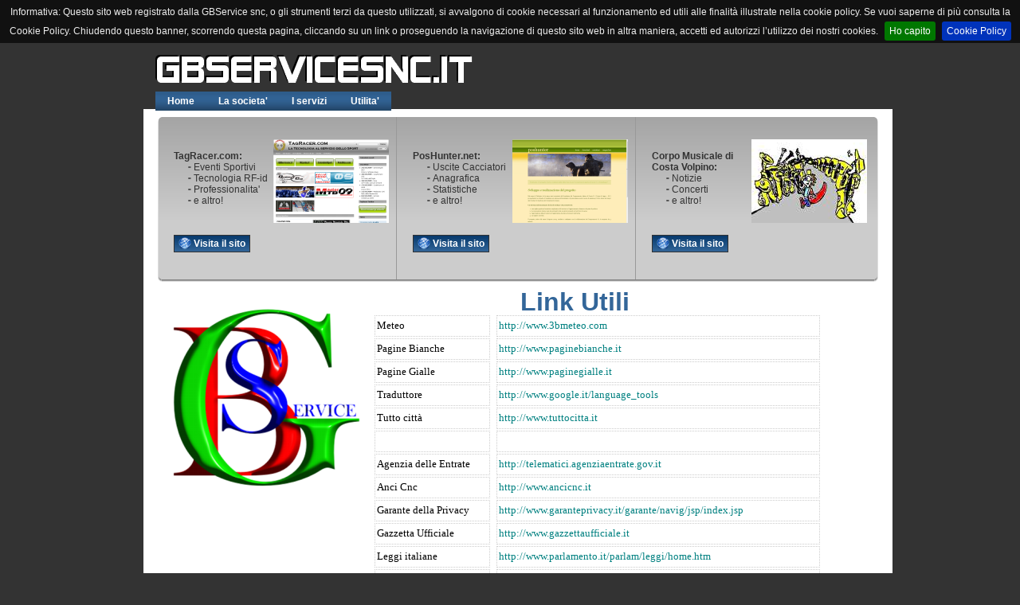

--- FILE ---
content_type: text/html
request_url: https://www.gbservicesnc.it/link.asp
body_size: 42571
content:


<!DOCTYPE html PUBLIC "-//W3C//DTD XHTML 1.0 Transitional//EN" "http://www.w3.org/TR/xhtml1/DTD/xhtml1-transitional.dtd">
<html xmlns="http://www.w3.org/1999/xhtml">

<head>
	<title>GBServicesnc.it</title>
	<meta http-equiv="content-type" content="text/html; charset=iso-8859-1" />
	<style media="all" type="text/css">@import "css/all.css";</style>
	<script type="text/javascript" src="/js/swfobject.js"></script>
		<link rel="stylesheet" type="text/css" href="/css/jquery.cookiebar.css" />
	<script type="text/javascript" src="//ajax.googleapis.com/ajax/libs/jquery/1.8.3/jquery.min.js"></script>
	<script type="text/javascript" src="/js/jquery.cookiebar.js"></script>
	<script type="text/javascript">
	  $(document).ready(function(){
		$.cookieBar({
			message: 'Informativa: Questo sito web registrato dalla GBService snc, o gli strumenti terzi da questo utilizzati, si avvalgono di cookie necessari al funzionamento ed utili alle finalità illustrate nella cookie policy. Se vuoi saperne di più consulta la Cookie Policy. Chiudendo questo banner, scorrendo questa pagina, cliccando su un link o proseguendo la navigazione di questo sito web in altra maniera, accetti ed autorizzi l’utilizzo dei nostri cookies.',
			acceptButton: true,
			acceptText: 'Ho capito',
			fixed: false,
			policyButton: true,
			policyText: 'Cookie Policy',
			policyURL: '/qp/informativa.pdf',
			acceptOnScroll: 200,
			acceptOnContinue: true,
			acceptAnyClick: true,
			expireDays: 365
		}); 
	  });
	</script>
</head>

<body>
	<div id="container">
		<!-- header -->
		<div id="header">
			<a href="#"><img src="images/logo.png" alt="" id="logo" /></a>
		</div>
		<!-- end of header -->
		<!-- main body -->
		<div id="main">
			<!-- grey gradient box -->
			<div class="doors" id="doors">
				<div class="door-left">
					<div class="door-right">
							<div class="wrap">
							<div class="box">
							 	<br /><br />
								<a href="http://www.tagracer.com"><img src="images/tagracer.png" alt="" class="right" /></a>
								<br /><strong>TagRacer.com:</strong>
								<ul>
									<li>Eventi Sportivi</li>
									<li>Tecnologia RF-id</li>
									<li>Professionalita'</li>
									<li>e altro!</li>
								</ul>
								<ul class="buttons">
									<li><a href="http://www.tagracer.com" target="_new" class="samples">Visita il sito</a></li>
								</ul>
							</div>
							<div class="box">
								<br /><br />
								<a href="http://www.poshunter.net"><img src="images/poshunter.png" alt="" class="right" /></a>
								<br /><strong>PosHunter.net:</strong>
								<ul>
									<li>Uscite Cacciatori</li>
									<li>Anagrafica</li>
									<li>Statistiche</li>
									<li>e altro!</li>
								</ul>
								<ul class="buttons">
									<li><a href="http://www.poshunter.net" target="_new" class="samples">Visita il sito</a></li>
								</ul>
							</div>
							<div class="box">
								<br /><br />
								<a href="http://www.corpomusicalecostavolpino.it/"><img src="images/banda.png" alt="" class="right" /></a>
								<br /><strong>Corpo Musicale di Costa Volpino:</strong>
								<ul>
									<li>Notizie</li>
									<li>Concerti</li>
									<li>e altro!</li>
								</ul>
								<ul class="buttons">
									<li><a href="http://www.corpomusicalecostavolpino.it/" target="_new" class="samples">Visita il sito</a></li>
								</ul>
							</div>
							<div class="box">
<!-- 
								<img src="images/hd3.png" class="hd" alt="" />
								<a href="#"><img src="images/poshunter.png" alt="" class="right" /></a>
								<br /><strong>PosHunter:</strong>
								<ul>
									<li>Anagrafica</li>
									<li>Statistiche</li>
									<li>Controlli</li>
									<li>e altro!</li>
								</ul>
								<ul class="buttons">
									<li><a href="#" target="_new" class="samples">Visita il sito</a></li>
								</ul>
 -->
							</div>
						</div>
					</div>
				</div>
			</div>
			<!-- end -->
			<!-- middle box -->
<!--pagina da qui-->
			<div class="wrap">
				<div class="leftcol">

						<img src="images/logo250.png" alt="Logo GBService" />

				</div>
				<div class="center">
			
			
			
			
			
			
			
			
			
			
			
			<h1 style="margin: auto 0cm;"><span style="font-family: Arial; font-size: 24pt;">&nbsp;&nbsp;&nbsp;&nbsp;&nbsp;&nbsp;&nbsp;&nbsp;&nbsp;&nbsp;&nbsp;&nbsp;&nbsp;&nbsp;&nbsp;&nbsp; Link Utili<o:p></o:p></span></h1>
<div align="center">
<table style="margin: auto auto auto -26.7pt; width: 567px; height: 908px;" class="MsoNormalTable" border="0" cellpadding="0">
<tbody>
<tr style="">
<td style="vertical-align: top;"><br></td><td style="vertical-align: top;"><br></td><td style="border: 1pt dotted rgb(204, 204, 204); padding: 0.75pt; background-color: transparent; width: 110.55pt;" width="147">
<p style="text-align: justify; margin: 0cm 0cm 0pt;" class="MsoNormal"><span style="font-family: Tahoma; color: rgb(47, 70, 0); font-size: 10pt;"><a title="Il meteo" href="http://www.3bmeteo.com/" target="_new"><span style="color: black;"><font face="Tahoma" size="2">Meteo </font></span></a><o:p></o:p></span></p></td>
<td style="vertical-align: top;"><br></td><td style="vertical-align: top;"><br></td><td style="vertical-align: top;"><br></td><td style="border: 1pt dotted rgb(204, 204, 204); padding: 0.75pt; background-color: transparent; width: 309.95pt;" width="413">
<p style="text-align: justify; margin: 0cm 0cm 0pt;" class="MsoNormal"><span style="font-family: Tahoma; color: rgb(47, 70, 0); font-size: 10pt;"><a title="Il meteo" href="http://www.3bmeteo.com/" target="_new"><span style="color: teal;"><font face="Tahoma" size="2">http://www.3bmeteo.com </font></span></a><o:p></o:p></span></p></td></tr>
<tr style="">
<td style="vertical-align: top;"><br></td><td style="vertical-align: top;"><br></td><td style="border: 1pt dotted rgb(204, 204, 204); padding: 0.75pt; background-color: transparent; width: 110.55pt;" width="147">
<p style="text-align: justify; margin: 0cm 0cm 0pt;" class="MsoNormal"><span style="font-family: Tahoma; color: rgb(47, 70, 0); font-size: 10pt;"><a title="Elenco telefonico d'Italia" href="http://www.paginebianche.it/" target="_new"><span style="color: black;"><font size="2">Pagine Bianche </font></span></a><o:p></o:p></span></p></td>
<td style="vertical-align: top;"><br></td><td style="vertical-align: top;"><br></td><td style="vertical-align: top;"><br></td><td style="border: 1pt dotted rgb(204, 204, 204); padding: 0.75pt; background-color: transparent; width: 309.95pt;" width="413">
<p style="text-align: justify; margin: 0cm 0cm 0pt;" class="MsoNormal"><span style="font-family: Tahoma; color: rgb(47, 70, 0); font-size: 10pt;"><a title="Elenco telefonico d'Italia" href="http://www.paginebianche.it/" target="_new"><span style="color: teal;"><font size="2">http://www.paginebianche.it </font></span></a><o:p></o:p></span></p></td></tr>
<tr style="">
<td style="vertical-align: top;"><br></td><td style="vertical-align: top;"><br></td><td style="border: 1pt dotted rgb(204, 204, 204); padding: 0.75pt; background-color: transparent; width: 110.55pt;" width="147">
<p style="text-align: justify; margin: 0cm 0cm 0pt;" class="MsoNormal"><span style="font-family: Tahoma; color: rgb(47, 70, 0); font-size: 10pt;"><a title="Pagina Gialle" href="http://www.paginegialle.it/" target="_new"><span style="color: black;"><font size="2">Pagine Gialle </font></span></a><o:p></o:p></span></p></td>
<td style="vertical-align: top;"><br></td><td style="vertical-align: top;"><br></td><td style="vertical-align: top;"><br></td><td style="border: 1pt dotted rgb(204, 204, 204); padding: 0.75pt; background-color: transparent; width: 309.95pt;" width="413">
<p style="text-align: justify; margin: 0cm 0cm 0pt;" class="MsoNormal"><span style="font-family: Tahoma; color: rgb(47, 70, 0); font-size: 10pt;"><a title="Pagina Gialle" href="http://www.paginegialle.it/" target="_new"><span style="color: teal;"><font size="2">http://www.paginegialle.it </font></span></a><o:p></o:p></span></p></td></tr>
<tr style="">
<td style="vertical-align: top;"><br></td><td style="vertical-align: top;"><br></td><td style="border: 1pt dotted rgb(204, 204, 204); padding: 0.75pt; background-color: transparent; width: 110.55pt;" width="147">
<p style="text-align: justify; margin: 0cm 0cm 0pt;" class="MsoNormal"><span style="font-family: Tahoma; color: rgb(47, 70, 0); font-size: 10pt;"><a title="Traduttore multilingue" href="http://www.google.it/language_tools" target="_new"><span style="color: black; text-decoration: none;"><font size="2">Traduttore </font></span></a><o:p></o:p></span></p></td>
<td style="vertical-align: top;"><br></td><td style="vertical-align: top;"><br></td><td style="vertical-align: top;"><br></td><td style="border: 1pt dotted rgb(204, 204, 204); padding: 0.75pt; background-color: transparent; width: 309.95pt;" width="413">
<p style="text-align: justify; margin: 0cm 0cm 0pt;" class="MsoNormal"><span style="font-family: Tahoma; color: rgb(47, 70, 0); font-size: 10pt;"><a title="Traduttore multilingue" href="http://www.google.it/language_tools" target="_new"><span style="color: teal; text-decoration: none;"><font size="2">http://www.google.it/language_tools </font></span></a><o:p></o:p></span></p></td></tr>
<tr style="">
<td style="vertical-align: top;"><br></td><td style="vertical-align: top;"><br></td><td style="border: 1pt dotted rgb(204, 204, 204); padding: 0.75pt; background-color: transparent; width: 110.55pt;" width="147">
<p style="text-align: justify; margin: 0cm 0cm 0pt;" class="MsoNormal"><span style="font-family: Tahoma; color: rgb(47, 70, 0); font-size: 10pt;"><a title="Tutto Città" href="http://www.tuttocitta.it/" target="_new"><span style="color: black;"><font face="Tahoma" size="2">Tutto città </font></span></a><o:p></o:p></span></p></td>
<td style="vertical-align: top;"><br></td><td style="vertical-align: top;"><br></td><td style="vertical-align: top;"><br></td><td style="border: 1pt dotted rgb(204, 204, 204); padding: 0.75pt; background-color: transparent; width: 309.95pt;" width="413">
<p style="text-align: justify; margin: 0cm 0cm 0pt;" class="MsoNormal"><span style="font-family: Tahoma; color: rgb(47, 70, 0); font-size: 10pt;"><a title="Tutto Città" href="http://www.tuttocitta.it/" target="_new"><span style="color: teal;"><font face="Tahoma" size="2">http://www.tuttocitta.it </font></span></a><o:p></o:p></span></p></td></tr>
<tr style="">
<td style="vertical-align: top;"><br></td><td style="vertical-align: top;"><br></td><td style="border: 1pt dotted rgb(204, 204, 204); padding: 0.75pt; background-color: transparent; width: 110.55pt;" width="147">
<p style="text-align: justify; margin: 0cm 0cm 0pt;" class="MsoNormal"><span style="font-family: Tahoma; color: rgb(47, 70, 0); font-size: 10pt;"><o:p>&nbsp;</o:p></span></p></td>
<td style="vertical-align: top;"><br></td><td style="vertical-align: top;"><br></td><td style="vertical-align: top;"><br></td><td style="border: 1pt dotted rgb(204, 204, 204); padding: 0.75pt; background-color: transparent; width: 309.95pt;" width="413">
<p style="text-align: justify; margin: 0cm 0cm 0pt;" class="MsoNormal"><span style="font-family: Tahoma; color: rgb(47, 70, 0); font-size: 10pt;"><o:p>&nbsp;</o:p></span></p></td></tr>
<tr style="">
<td style="vertical-align: top;"><br></td><td style="vertical-align: top;"><br></td><td style="border: 1pt dotted rgb(204, 204, 204); padding: 0.75pt; background-color: transparent; width: 110.55pt;" width="147">
<p style="text-align: justify; margin: 0cm 0cm 0pt;" class="MsoNormal"><span style="font-family: Tahoma; color: rgb(47, 70, 0); font-size: 10pt;"><a title="Agenzia delle Entrate" href="http://telematici.agenziaentrate.gov.it/" target="_new"><span style="color: black; text-decoration: none;"><font size="2">Agenzia delle Entrate </font></span></a><o:p></o:p></span></p></td>
<td style="vertical-align: top;"><br></td><td style="vertical-align: top;"><br></td><td style="vertical-align: top;"><br></td><td style="border: 1pt dotted rgb(204, 204, 204); padding: 0.75pt; background-color: transparent; width: 309.95pt;" width="413">
<p style="text-align: justify; margin: 0cm 0cm 0pt;" class="MsoNormal"><span style="font-family: Tahoma; color: rgb(47, 70, 0); font-size: 10pt;"><a title="Agenzia delle Entrate" href="http://telematici.agenziaentrate.gov.it/" target="_new"><span style="color: teal; text-decoration: none;"><font size="2">http://telematici.agenziaentrate.gov.it </font></span></a><o:p></o:p></span></p></td></tr>
<tr style="">
<td style="vertical-align: top;"><br></td><td style="vertical-align: top;"><br></td><td style="border: 1pt dotted rgb(204, 204, 204); padding: 0.75pt; background-color: transparent; width: 110.55pt;" width="147">
<p style="text-align: justify; margin: 0cm 0cm 0pt;" class="MsoNormal"><span style="font-family: Tahoma; color: rgb(47, 70, 0); font-size: 10pt;"><a title="Anci Cnc" href="http://www.ancicnc.it/" target="_new"><span style="color: black;"><font size="2">Anci Cnc </font></span></a><o:p></o:p></span></p></td>
<td style="vertical-align: top;"><br></td><td style="vertical-align: top;"><br></td><td style="vertical-align: top;"><br></td><td style="border: 1pt dotted rgb(204, 204, 204); padding: 0.75pt; background-color: transparent; width: 309.95pt;" width="413">
<p style="text-align: justify; margin: 0cm 0cm 0pt;" class="MsoNormal"><span style="font-family: Tahoma; color: rgb(47, 70, 0); font-size: 10pt;"><a title="Anci Cnc" href="http://www.ancicnc.it/" target="_new"><span style="color: teal;"><font size="2">http://www.ancicnc.it </font></span></a><o:p></o:p></span></p></td></tr>
<tr style="">
<td style="vertical-align: top;"><br></td><td style="vertical-align: top;"><br></td><td style="border: 1pt dotted rgb(204, 204, 204); padding: 0.75pt; background-color: transparent; width: 110.55pt;" width="147">
<p style="text-align: justify; margin: 0cm 0cm 0pt;" class="MsoNormal"><span style="font-family: Tahoma; color: rgb(47, 70, 0); font-size: 10pt;"><a title="Garante della Privacy" href="http://www.garanteprivacy.it/garante/navig/jsp/index.jsp" target="_new"><span style="color: black; text-decoration: none;"><font size="2">Garante della Privacy </font></span></a><o:p></o:p></span></p></td>
<td style="vertical-align: top;"><br></td><td style="vertical-align: top;"><br></td><td style="vertical-align: top;"><br></td><td style="border: 1pt dotted rgb(204, 204, 204); padding: 0.75pt; background-color: transparent; width: 309.95pt;" width="413">
<p style="text-align: justify; margin: 0cm 0cm 0pt;" class="MsoNormal"><span style="font-family: Tahoma; color: rgb(47, 70, 0); font-size: 10pt;"><a title="Garante della Privacy" href="http://www.garanteprivacy.it/garante/navig/jsp/index.jsp" target="_new"><span style="color: teal; text-decoration: none;"><font size="2">http://www.garanteprivacy.it/garante/navig/jsp/index.jsp </font></span></a><o:p></o:p></span></p></td></tr>
<tr style="">
<td style="vertical-align: top;"><br></td><td style="vertical-align: top;"><br></td><td style="border: 1pt dotted rgb(204, 204, 204); padding: 0.75pt; background-color: transparent; width: 110.55pt;" width="147">
<p style="text-align: justify; margin: 0cm 0cm 0pt;" class="MsoNormal"><span style="font-family: Tahoma; color: rgb(47, 70, 0); font-size: 10pt;"><a title="Gazzetta Ufficiale" href="http://www.gazzettaufficiale.it/" target="_new"><span style="color: black;"><font size="2">Gazzetta Ufficiale </font></span></a><o:p></o:p></span></p></td>
<td style="vertical-align: top;"><br></td><td style="vertical-align: top;"><br></td><td style="vertical-align: top;"><br></td><td style="border: 1pt dotted rgb(204, 204, 204); padding: 0.75pt; background-color: transparent; width: 309.95pt;" width="413">
<p style="text-align: justify; margin: 0cm 0cm 0pt;" class="MsoNormal"><span style="font-family: Tahoma; color: rgb(47, 70, 0); font-size: 10pt;"><a title="Gazzetta Ufficiale" href="http://www.gazzettaufficiale.it/" target="_new"><span style="color: teal;"><font size="2">http://www.gazzettaufficiale.it </font></span></a><o:p></o:p></span></p></td></tr>
<tr style="">
<td style="vertical-align: top;"><br></td><td style="vertical-align: top;"><br></td><td style="border: 1pt dotted rgb(204, 204, 204); padding: 0.75pt; background-color: transparent; width: 110.55pt;" width="147">
<p style="text-align: justify; margin: 0cm 0cm 0pt;" class="MsoNormal"><span style="font-family: Tahoma; color: rgb(47, 70, 0); font-size: 10pt;"><a title="Le leggi italiane" href="http://www.parlamento.it/parlam/leggi/home.htm" target="_new"><span style="color: black;"><font size="2">Leggi italiane </font></span></a><o:p></o:p></span></p></td>
<td style="vertical-align: top;"><br></td><td style="vertical-align: top;"><br></td><td style="vertical-align: top;"><br></td><td style="border: 1pt dotted rgb(204, 204, 204); padding: 0.75pt; background-color: transparent; width: 309.95pt;" width="413">
<p style="text-align: justify; margin: 0cm 0cm 0pt;" class="MsoNormal"><span style="font-family: Tahoma; color: rgb(47, 70, 0); font-size: 10pt;"><a title="Le leggi italiane" href="http://www.parlamento.it/parlam/leggi/home.htm" target="_new"><span style="color: teal;"><font size="2">http://www.parlamento.it/parlam/leggi/home.htm </font></span></a><o:p></o:p></span></p></td></tr>
<tr style="">
<td style="vertical-align: top;"><br></td><td style="vertical-align: top;"><br></td><td style="border: 1pt dotted rgb(204, 204, 204); padding: 0.75pt; background-color: transparent; width: 110.55pt;" width="147">
<p style="text-align: justify; margin: 0cm 0cm 0pt;" class="MsoNormal"><span style="font-family: Tahoma; color: rgb(47, 70, 0); font-size: 10pt;"><a title="Ministero delle Finanze" href="http://www.finanze.it/" target="_new"><span style="color: black; text-decoration: none;"><font size="2">Ministero delle Finanze </font></span></a><o:p></o:p></span></p></td>
<td style="vertical-align: top;"><br></td><td style="vertical-align: top;"><br></td><td style="vertical-align: top;"><br></td><td style="border: 1pt dotted rgb(204, 204, 204); padding: 0.75pt; background-color: transparent; width: 309.95pt;" width="413">
<p style="text-align: justify; margin: 0cm 0cm 0pt;" class="MsoNormal"><span style="font-family: Tahoma; color: rgb(47, 70, 0); font-size: 10pt;"><a title="Ministero delle Finanze" href="http://www.finanze.it/" target="_new"><span style="color: teal; text-decoration: none;"><font size="2">http://www.finanze.it </font></span></a><o:p></o:p></span></p></td></tr>
<tr style="">
<td style="vertical-align: top;"><br></td><td style="vertical-align: top;"><br></td><td style="border: 1pt dotted rgb(204, 204, 204); padding: 0.75pt; background-color: transparent; width: 110.55pt;" width="147">
<p style="text-align: justify; margin: 0cm 0cm 0pt;" class="MsoNormal"><span style="font-family: Tahoma; color: rgb(47, 70, 0); font-size: 10pt;"><o:p>&nbsp;</o:p></span></p></td>
<td style="vertical-align: top;"><br></td><td style="vertical-align: top;"><br></td><td style="vertical-align: top;"><br></td><td style="border: 1pt dotted rgb(204, 204, 204); padding: 0.75pt; background-color: transparent; width: 309.95pt;" width="413">
<p style="text-align: justify; margin: 0cm 0cm 0pt;" class="MsoNormal"><span style="font-family: Tahoma; color: rgb(47, 70, 0); font-size: 10pt;"><o:p>&nbsp;</o:p></span></p></td></tr>
<tr style="">
<td style="vertical-align: top;"><br></td><td style="vertical-align: top;"><br></td><td style="border: 1pt dotted rgb(204, 204, 204); padding: 0.75pt; background-color: transparent; width: 110.55pt;" width="147">
<p style="text-align: justify; margin: 0cm 0cm 0pt;" class="MsoNormal"><span style="font-family: Tahoma; color: rgb(47, 70, 0); font-size: 10pt;"><a title="Vendita e assistenza PC" href="http://www.mizamba.it/" target="_new"><span style="color: black;"><font size="2">Mizamba.it </font></span></a><o:p></o:p></span></p></td>
<td style="vertical-align: top;"><br></td><td style="vertical-align: top;"><br></td><td style="vertical-align: top;"><br></td><td style="border: 1pt dotted rgb(204, 204, 204); padding: 0.75pt; background-color: transparent; width: 309.95pt;" width="413">
<p style="text-align: justify; margin: 0cm 0cm 0pt;" class="MsoNormal"><span style="font-family: Tahoma; color: rgb(47, 70, 0); font-size: 10pt;"><a title="Vendita e assistenza PC" href="http://www.mizamba.it/" target="_new"><span style="color: teal;"><font size="2">http://www.mizamba.it </font></span></a><o:p></o:p></span></p></td></tr>
<tr style="">
<td style="vertical-align: top;"><br></td><td style="vertical-align: top;"><br></td><td style="border: 1pt dotted rgb(204, 204, 204); padding: 0.75pt; background-color: transparent; width: 110.55pt;" width="147">
<p style="text-align: justify; margin: 0cm 0cm 0pt;" class="MsoNormal"><span style="font-family: Tahoma; color: rgb(47, 70, 0); font-size: 10pt;"><a title="Web hosting e altro" href="http://www.aruba.it/" target="_new"><span style="color: black; text-decoration: none;"><font size="2">Aruba </font></span></a><o:p></o:p></span></p></td>
<td style="vertical-align: top;"><br></td><td style="vertical-align: top;"><br></td><td style="vertical-align: top;"><br></td><td style="border: 1pt dotted rgb(204, 204, 204); padding: 0.75pt; background-color: transparent; width: 309.95pt;" width="413">
<p style="text-align: justify; margin: 0cm 0cm 0pt;" class="MsoNormal"><span style="font-family: Tahoma; color: rgb(47, 70, 0); font-size: 10pt;"><a title="Web hosting e altro" href="http://www.aruba.it/" target="_new"><span style="color: teal; text-decoration: none;"><font size="2">http://www.aruba.it </font></span></a><o:p></o:p></span></p></td></tr>
<tr style="">
<td style="vertical-align: top;"><br></td><td style="vertical-align: top;"><br></td><td style="border: 1pt dotted rgb(204, 204, 204); padding: 0.75pt; background-color: transparent; width: 110.55pt;" width="147">
<p style="text-align: justify; margin: 0cm 0cm 0pt;" class="MsoNormal"><span style="font-family: Tahoma; color: rgb(47, 70, 0); font-size: 10pt;"><a title="Motore di ricerca per imprese" href="http://www.misterimprese.it" target="_new"><span style="color: black; text-decoration: none;"><font size="2">Mister Imprese </font></span></a><o:p></o:p></span></p></td>
<td style="vertical-align: top;"><br></td><td style="vertical-align: top;"><br></td><td style="vertical-align: top;"><br></td><td style="border: 1pt dotted rgb(204, 204, 204); padding: 0.75pt; background-color: transparent; width: 309.95pt;" width="413">
<p style="text-align: justify; margin: 0cm 0cm 0pt;" class="MsoNormal"><span style="font-family: Tahoma; color: rgb(47, 70, 0); font-size: 10pt;"><a title="Motore di ricerca per imprese" href="http://www.misterimprese.it" target="_new"><span style="color: teal; text-decoration: none;"><font size="2">http://www.misterimprese.it </font></span></a><o:p></o:p></span></p></td></tr>
<tr style="">
<td style="vertical-align: top;"><br></td><td style="vertical-align: top;"><br></td><td style="border: 1pt dotted rgb(204, 204, 204); padding: 0.75pt; background-color: transparent; width: 110.55pt;" width="147">
<p style="text-align: justify; margin: 0cm 0cm 0pt;" class="MsoNormal"><span style="font-family: Tahoma; color: rgb(47, 70, 0); font-size: 10pt;"><a title="News" href="http://www.adnkronos.com/" target="_new"><span style="color: black;"><font size="2">Adn Kronos </font></span></a><o:p></o:p></span></p></td>
<td style="vertical-align: top;"><br></td><td style="vertical-align: top;"><br></td><td style="vertical-align: top;"><br></td><td style="border: 1pt dotted rgb(204, 204, 204); padding: 0.75pt; background-color: transparent; width: 309.95pt;" width="413">
<p style="text-align: justify; margin: 0cm 0cm 0pt;" class="MsoNormal"><span style="font-family: Tahoma; color: rgb(47, 70, 0); font-size: 10pt;"><a title="News" href="http://www.adnkronos.com/" target="_new"><span style="color: teal;"><font size="2">http://www.adnkronos.com </font></span></a><o:p></o:p></span></p></td></tr>
<tr style="">
<td style="vertical-align: top;"><br></td><td style="vertical-align: top;"><br></td><td style="border: 1pt dotted rgb(204, 204, 204); padding: 0.75pt; background-color: transparent; width: 110.55pt;" width="147">
<p style="text-align: justify; margin: 0cm 0cm 0pt;" class="MsoNormal"><span style="font-family: Tahoma; color: rgb(47, 70, 0); font-size: 10pt;"><a title="News" href="http://www.ansa.it/" target="_new"><span style="color: black;"><font size="2">Ansa </font></span></a><o:p></o:p></span></p></td>
<td style="vertical-align: top;"><br></td><td style="vertical-align: top;"><br></td><td style="vertical-align: top;"><br></td><td style="border: 1pt dotted rgb(204, 204, 204); padding: 0.75pt; background-color: transparent; width: 309.95pt;" width="413">
<p style="text-align: justify; margin: 0cm 0cm 0pt;" class="MsoNormal"><span style="font-family: Tahoma; color: rgb(47, 70, 0); font-size: 10pt;"><a title="News" href="http://www.ansa.it/" target="_new"><span style="color: teal;"><font size="2">http://www.ansa.it </font></span></a><o:p></o:p></span></p></td></tr>
<tr style="">
<td style="vertical-align: top;"><br></td><td style="vertical-align: top;"><br></td><td style="border: 1pt dotted rgb(204, 204, 204); padding: 0.75pt; background-color: transparent; width: 110.55pt;" width="147">
<p style="text-align: justify; margin: 0cm 0cm 0pt;" class="MsoNormal"><span style="font-family: Tahoma; color: rgb(47, 70, 0); font-size: 10pt;"><a title="News" href="http://www.reuters.it/" target="_new"><span style="color: black;"><font size="2">Reuters </font></span></a><o:p></o:p></span></p></td>
<td style="vertical-align: top;"><br></td><td style="vertical-align: top;"><br></td><td style="vertical-align: top;"><br></td><td style="border: 1pt dotted rgb(204, 204, 204); padding: 0.75pt; background-color: transparent; width: 309.95pt;" width="413">
<p style="text-align: justify; margin: 0cm 0cm 0pt;" class="MsoNormal"><span style="font-family: Tahoma; color: rgb(47, 70, 0); font-size: 10pt;"><a title="News" href="http://www.reuters.it/" target="_new"><span style="color: teal;"><font size="2">http://www.reuters.it </font></span></a><o:p></o:p></span></p></td></tr>

<tr style="">
<td style="vertical-align: top;"><br></td><td style="vertical-align: top;"><br></td><td style="border: 1pt dotted rgb(204, 204, 204); padding: 0.75pt; background-color: transparent; width: 110.55pt;" width="147">
<p style="text-align: justify; margin: 0cm 0cm 0pt;" class="MsoNormal"><span style="font-family: Tahoma; color: rgb(47, 70, 0); font-size: 10pt;"><a title="Motore di ricerca" href="https://www.google.com/" target="_new"><span style="color: black;"><font size="2">Google </font></span></a><o:p></o:p></span></p></td>
<td style="vertical-align: top;"><br></td><td style="vertical-align: top;"><br></td><td style="vertical-align: top;"><br></td><td style="border: 1pt dotted rgb(204, 204, 204); padding: 0.75pt; background-color: transparent; width: 309.95pt;" width="413">
<p style="text-align: justify; margin: 0cm 0cm 0pt;" class="MsoNormal"><span style="font-family: Tahoma; color: rgb(47, 70, 0); font-size: 10pt;"><a title="Motore di ricerca" href="https://www.google.com/" target="_new"><span style="color: teal;"><font size="2">https://www.google.com </font></span></a><o:p></o:p></span></p></td></tr>


<tr style="">
<td style="vertical-align: top;"><br></td><td style="vertical-align: top;"><br></td><td style="border: 1pt dotted rgb(204, 204, 204); padding: 0.75pt; background-color: transparent; width: 110.55pt;" width="147">
<p style="text-align: justify; margin: 0cm 0cm 0pt;" class="MsoNormal"><span style="font-family: Tahoma; color: rgb(47, 70, 0); font-size: 10pt;"><a title="Il comune di Costa Volpino" href="http://www.comune.costavolpino.bg.it/" target="_new"><span style="color: black; text-decoration: none;"><font size="2">Comune Costa Volpino </font></span></a><o:p></o:p></span></p></td>
<td style="vertical-align: top;"><br></td><td style="vertical-align: top;"><br></td><td style="vertical-align: top;"><br></td><td style="border: 1pt dotted rgb(204, 204, 204); padding: 0.75pt; background-color: transparent; width: 309.95pt;" width="413">
<p style="text-align: justify; margin: 0cm 0cm 0pt;" class="MsoNormal"><span style="font-family: Tahoma; color: rgb(47, 70, 0); font-size: 10pt;"><a title="Il comune di Costa Volpino" href="http://www.comune.costavolpino.bg.it/" target="_new"><span style="color: teal; text-decoration: none;"><font size="2">http://www.comune.costavolpino.bg.it </font></span></a><o:p></o:p></span></p></td></tr>
<tr style="">
<td style="vertical-align: top;"><br></td><td style="vertical-align: top;"><br></td><td style="border: 1pt dotted rgb(204, 204, 204); padding: 0.75pt; background-color: transparent; width: 110.55pt;" width="147">
<p style="text-align: justify; margin: 0cm 0cm 0pt;" class="MsoNormal"><span style="font-family: Tahoma; color: rgb(47, 70, 0); font-size: 10pt;"><a title="Sito ufficiale del Corpo Musicale di Costa Volpino e del concorso per bande giovanili" href="http://www.corpomusicalecostavolpino.it/" target="_new"><span style="color: black; text-decoration: none;"><font face="Tahoma" size="2">Corpo Musicale Volpino </font></span></a><o:p></o:p></span></p></td>
<td style="vertical-align: top;"><br></td><td style="vertical-align: top;"><br></td><td style="vertical-align: top;"><br></td><td style="border: 1pt dotted rgb(204, 204, 204); padding: 0.75pt; background-color: transparent; width: 309.95pt;" width="413">
<p style="text-align: justify; margin: 0cm 0cm 0pt;" class="MsoNormal"><span style="font-family: Tahoma; color: rgb(47, 70, 0); font-size: 10pt;"><a title="Sito ufficiale del Corpo Musicale di Costa Volpino e del concorso per bande giovanili" href="http://www.corpomusicalecostavolpino.it/" target="_new"><span style="color: teal; text-decoration: none;"><font face="Tahoma" size="2">http://www.corpomusicalecostavolpino.it </font></span></a><o:p></o:p></span></p></td></tr>
<tr style="">
<td style="vertical-align: top;"><br></td><td style="vertical-align: top;"><br></td><td style="border: 1pt dotted rgb(204, 204, 204); padding: 0.75pt; background-color: transparent; width: 110.55pt;" width="147">
<p style="text-align: justify; margin: 0cm 0cm 0pt;" class="MsoNormal"><span style="font-family: Tahoma; color: rgb(47, 70, 0); font-size: 10pt;"><o:p>&nbsp;</o:p></span></p></td>
<td style="vertical-align: top;"><br></td><td style="vertical-align: top;"><br></td><td style="vertical-align: top;"><br></td><td style="border: 1pt dotted rgb(204, 204, 204); padding: 0.75pt; background-color: transparent; width: 309.95pt;" width="413">
<p style="text-align: justify; margin: 0cm 0cm 0pt;" class="MsoNormal"><span style="font-family: Tahoma; color: rgb(47, 70, 0); font-size: 10pt;"><o:p>&nbsp;</o:p></span></p></td></tr>

<tr style="">
<td style="vertical-align: top;"><br></td><td style="vertical-align: top;"><br></td><td style="border: 1pt dotted rgb(204, 204, 204); padding: 0.75pt; background-color: transparent; width: 110.55pt;" width="147">
<p style="text-align: justify; margin: 0cm 0cm 0pt;" class="MsoNormal"><span style="font-family: Tahoma; color: rgb(47, 70, 0); font-size: 10pt;"><a title="Liste punti FIS" href="ftp://ftp.fisski.ch/" target="_new"><span style="color: black;"><font size="2">FIS - Lista punti </font></span></a><o:p></o:p></span></p></td>
<td style="vertical-align: top;"><br></td><td style="vertical-align: top;"><br></td><td style="vertical-align: top;"><br></td><td style="border: 1pt dotted rgb(204, 204, 204); padding: 0.75pt; background-color: transparent; width: 309.95pt;" width="413">
<p style="text-align: justify; margin: 0cm 0cm 0pt;" class="MsoNormal"><span style="font-family: Tahoma; color: rgb(47, 70, 0); font-size: 10pt;"><a href="http://www.fis-ski.com/uk/disciplines/alpineskiing/fispoints.html " title="Liste punti FIS" target="_new"><span style="color: teal;"><font size="2">http://www.fis-ski.com/uk/disciplines/alpineskiing/fispoints.html </font></span></a><o:p></o:p></span></p></td></tr>
<tr style="">
<td style="vertical-align: top;"><br></td><td style="vertical-align: top;"><br></td><td style="border: 1pt dotted rgb(204, 204, 204); padding: 0.75pt; background-color: transparent; width: 110.55pt;" width="147">
<p style="text-align: justify; margin: 0cm 0cm 0pt;" class="MsoNormal"><span style="font-family: Tahoma; color: rgb(47, 70, 0); font-size: 10pt;"><a title="Federazione Italiana Sport Invernali" href="http://www.fisi.org/" target="_new"><span style="color: black;"><font size="2">Fisi </font></span></a><o:p></o:p></span></p></td>
<td style="vertical-align: top;"><br></td><td style="vertical-align: top;"><br></td><td style="vertical-align: top;"><br></td><td style="border: 1pt dotted rgb(204, 204, 204); padding: 0.75pt; background-color: transparent; width: 309.95pt;" width="413">
<p style="text-align: justify; margin: 0cm 0cm 0pt;" class="MsoNormal"><span style="font-family: Tahoma; color: rgb(47, 70, 0); font-size: 10pt;"><a title="Federazione Italiana Sport Invernali" href="http://www.fisi.org/" target="_new"><span style="color: teal;"><font size="2">http://www.fisi.org </font></span></a><o:p></o:p></span></p></td></tr>
<tr style="">
<td style="vertical-align: top;"><br></td><td style="vertical-align: top;"><br></td><td style="border: 1pt dotted rgb(204, 204, 204); padding: 0.75pt; background-color: transparent; width: 110.55pt;" width="147">
<p style="text-align: justify; margin: 0cm 0cm 0pt;" class="MsoNormal"><span style="font-family: Tahoma; color: rgb(47, 70, 0); font-size: 10pt;"><a title="Comitato Regionale Alpi Centrali" href="http://www.fisialpicentrali.it/" target="_new"><span style="color: black;"><font size="2">Fisi - Alpi Centrali </font></span></a><o:p></o:p></span></p></td>
<td style="vertical-align: top;"><br></td><td style="vertical-align: top;"><br></td><td style="vertical-align: top;"><br></td><td style="border: 1pt dotted rgb(204, 204, 204); padding: 0.75pt; background-color: transparent; width: 309.95pt;" width="413">
<p style="text-align: justify; margin: 0cm 0cm 0pt;" class="MsoNormal"><span style="font-family: Tahoma; color: rgb(47, 70, 0); font-size: 10pt;"><a title="Comitato Regionale Alpi Centrali" href="http://www.fisialpicentrali.it/" target="_new"><span style="color: teal;"><font size="2">http://www.fisialpicentrali.it </font></span></a><o:p></o:p></span></p></td></tr>
<tr style="">
<td style="vertical-align: top;"><br></td><td style="vertical-align: top;"><br></td><td style="border: 1pt dotted rgb(204, 204, 204); padding: 0.75pt; background-color: transparent; width: 110.55pt;" width="147">
<p style="text-align: justify; margin: 0cm 0cm 0pt;" class="MsoNormal"><span style="font-family: Tahoma; color: rgb(47, 70, 0); font-size: 10pt;"><a title="Ski Roll" href="http://www.skiroll.it/" target="_new"><span style="color: black;"><font size="2">Ski Roll </font></span></a><o:p></o:p></span></p></td>
<td style="vertical-align: top;"><br></td><td style="vertical-align: top;"><br></td><td style="vertical-align: top;"><br></td><td style="border: 1pt dotted rgb(204, 204, 204); padding: 0.75pt; background-color: transparent; width: 309.95pt;" width="413">
<p style="text-align: justify; margin: 0cm 0cm 0pt;" class="MsoNormal"><span style="font-family: Tahoma; color: rgb(47, 70, 0); font-size: 10pt;"><a title="Ski Roll" href="http://www.skiroll.it/" target="_new"><span style="color: teal;"><font size="2">http://www.skiroll.it </font></span></a><o:p></o:p></span></p></td></tr>
<tr style="">
<td style="vertical-align: top;"><br></td><td style="vertical-align: top;"><br></td><td style="border: 1pt dotted rgb(204, 204, 204); padding: 0.75pt; background-color: transparent; width: 110.55pt;" width="147">
<p style="text-align: justify; margin: 0cm 0cm 0pt;" class="MsoNormal"><span style="font-family: Tahoma; color: rgb(47, 70, 0); font-size: 10pt;"><o:p>&nbsp;<a target="_blank" title="Federciclismo" href="http://www.federclismo.it/index.asp">Federclismo</a></o:p></span></p></td>
<td style="vertical-align: top;"><br></td><td style="vertical-align: top;"><br></td><td style="vertical-align: top;"><br></td><td style="border: 1pt dotted rgb(204, 204, 204); padding: 0.75pt; background-color: transparent; width: 309.95pt;" width="413">
<p style="text-align: justify; margin: 0cm 0cm 0pt;" class="MsoNormal"><a target="_blank" title="Federciclismo" href="http://www.federciclismo.it/index.asp"><span style="font-family: Tahoma; color: rgb(47, 70, 0); font-size: 10pt;"><o:p>&nbsp;http://www.federciclismo.it/index.asp</o:p></span></a></p></td></tr>
<tr style="">
<td style="vertical-align: top;"><br></td><td style="vertical-align: top;"><br></td><td style="border: 1pt dotted rgb(204, 204, 204); padding: 0.75pt; background-color: transparent; width: 110.55pt;" width="147">
<p style="text-align: justify; margin: 0cm 0cm 0pt;" class="MsoNormal"><span style="font-family: Tahoma; color: rgb(47, 70, 0); font-size: 10pt;"><a title="Eventi sportivi e classifiche" href="http://www.colombinisport.com/" target="_new"><span style="color: black;"><font size="2">ColombiniSport </font></span></a><o:p></o:p></span></p></td>
<td style="vertical-align: top;"><br></td><td style="vertical-align: top;"><br></td><td style="vertical-align: top;"><br></td><td style="border: 1pt dotted rgb(204, 204, 204); padding: 0.75pt; background-color: transparent; width: 309.95pt;" width="413">
<p style="text-align: justify; margin: 0cm 0cm 0pt;" class="MsoNormal"><span style="font-family: Tahoma; color: rgb(47, 70, 0); font-size: 10pt;"><a title="Eventi sportivi e classifiche" href="http://www.colombinisport.com/" target="_new"><span style="color: teal;"><font size="2">http://www.colombinisport.com </font></span></a><o:p></o:p></span></p></td></tr>




<tr style="">
<td style="vertical-align: top;"><br></td><td style="vertical-align: top;"><br></td><td style="border: 1pt dotted rgb(204, 204, 204); padding: 0.75pt; background-color: transparent; width: 110.55pt;" width="147">
<p style="text-align: justify; margin: 0cm 0cm 0pt;" class="MsoNormal"><span class="MsoHyperlink"><span style="font-family: Tahoma; color: black; font-size: 10pt;"><a title="PosHunter - Gestione Caccia di Selezione" href="http://www.poshunter.net/"><span style="color: black;"><font size="2">PosHunter</font></span></a></span></span><span class="MsoHyperlink"><span style="font-size: 10.5pt;"><o:p></o:p></span></span></p></td>
<td style="vertical-align: top;"><br></td><td style="vertical-align: top;"><br></td><td style="vertical-align: top;"><br></td><td style="border: 1pt dotted rgb(204, 204, 204); padding: 0.75pt; background-color: transparent; width: 309.95pt;" width="413">
<p style="text-align: justify; margin: 0cm 0cm 0pt;" class="MsoNormal"><span class="MsoHyperlink"><span style="font-family: Tahoma; color: teal; font-size: 10pt;"><a href="http://www.poshunter.net/"><span style="color: teal;"><font size="2">http://www.poshunter.net </font></span></a></span></span><span class="MsoHyperlink"><span style="font-size: 10.5pt;"><o:p></o:p></span></span></p></td></tr>
<tr style="">
<td style="vertical-align: top;"><br></td><td style="vertical-align: top;"><br></td><td style="border: 1pt dotted rgb(204, 204, 204); padding: 0.75pt; background-color: transparent; width: 110.55pt;" width="147">
<p style="text-align: justify; margin: 0cm 0cm 0pt;" class="MsoNormal"><span class="MsoHyperlink"><span style="font-family: Tahoma; color: black; font-size: 10pt;"><a title="TagRacer - Eventi sportivi" href="http://www.tagracer.com/"><span style="color: black;"><font size="2">TagRacer</font></span></a></span></span><span class="MsoHyperlink"><span style="font-size: 10.5pt;"><o:p></o:p></span></span></p></td>
<td style="vertical-align: top;"><br></td><td style="vertical-align: top;"><br></td><td style="vertical-align: top;"><br></td><td style="border: 1pt dotted rgb(204, 204, 204); padding: 0.75pt; background-color: transparent; width: 309.95pt;" width="413">
<p style="text-align: justify; margin: 0cm 0cm 0pt;" class="MsoNormal"><span style="font-family: Tahoma; color: rgb(47, 70, 0); font-size: 10pt;"><a title="TagRacer - gestione eventi sportivi" href="http://www.tagracer.com/" target="_new"><span style="color: teal;"><font size="2">http://www.tagracer.com </font></span></a><o:p></o:p></span></p></td></tr>
</tbody></table></div>
<p style="margin: 0cm 0cm 0pt;" class="MsoNormal"><o:p><font face="Times New Roman" size="3">&nbsp;</font></o:p></p>        
                
                
                
                
                
                
                
                
        
        
        
        
        

				</div>
			</div>
			<!-- end -->
		</div>
		<!-- end of main body -->
<!--pagina fino a qui-->
<!-- 	 -->
	<!-- bottom box -->
		<div id="bottom">
			<a href="#" class="paypal"><img src="images/agt_web.png" alt="" /></a>
			<ul class="second-navigation">
				<li>GBService snc</li>
				<li>P.I. e C.F. 02914330168 - R.E.A. 333468</li>
				<li>Via Roma 19, 24062 Costa Volpino (BG)</li>
				<li>Visitatori: 1654497</li>
			</ul>
			<div class="txt">

			</div>
			<div class="contact">
				<h6>Per informazioni</h6>
				<ul>
					<li>Email: <a href="mailto:info@gbservicesnc.it">info@gbservicesnc.it</a></li>
					<li>Telefono: 035-973210</li>
					<li>Fax: 035-5099091</li>
				</ul>
			</div>
		</div>
		<!-- end of bottom box -->
		<!-- footer -->
		<div id="footer">

		</div>
		<!-- end of footer -->
		<!-- main navigation -->
		<ul id="navigation">
			<li><a href="./default.asp">Home</a></li>
			<li><a href="#">La societa'</a>
				<ul>
					<li><a href="./chisiamo.asp">Chi siamo</a></li>
					<li><a href="./dove.asp">Dove siamo</a></li>
					<li><a href="./contatti.asp">Contatti</a></li>
				</ul>
			</li>
			<li><a href="#">I servizi</a>
				<ul>
					<li><a href="./servizi.asp">Servizi</a></li>
					<li><a href="./dettaglio.asp">In dettaglio</a></li>
					<li><a href="./procedure.asp">Procedure</a></li>
					<li><a href="./progetti.asp">Progetti</a></li>
				</ul>
			</li>
			<li><a href="#">Utilita'</a>
				<ul>
					<li><a href="./link.asp">Link utili</a></li>
				</ul>
			</li>
		</ul>
		<!-- end of main navigation -->
	</div>
</body>
</html>

--- FILE ---
content_type: text/css
request_url: https://www.gbservicesnc.it/css/all.css
body_size: 9396
content:
html,
body  {
	margin: 0;
	padding: 0;
}
body  {
	background: #333;
	font: 75% Arial, sans-serif;
}
a  {
	text-decoration: none;
}
img  {
	border: none;
	display: block;
}
h1  {
	margin: 15px 0;
	color: #369;
	font: bold 26px/30px Arial, sans-serif;
}
h3  {
	color: #C93;
	margin: 15px 0 -15px 0;
	font: bold 115%/120% Arial, sans-serif;
}
h4  {
	margin: 0;
	color: #D6AD5C;
	font: bold 100%/150% Arial, sans-serif;
}
h5  {
	margin: 0;
	color: #369;
	font: bold 100%/150% Arial, sans-serif;
}
h6  {
	margin: 0;
	color: #FFF;
	font: bold 85%/150% Arial, sans-serif;
}
p  {
	margin: 15px 0;
}
ol  {
	margin: 20px 0;
	padding: 0 0 0 70px;
}
ol li  {
	padding: 5px 0;
	font-weight: bold;
}
blockquote  {
	margin: 10px 40px;
	border: 1px solid #343434;
	background: #CCC url('../images/bg_blockquote.gif') no-repeat 0 100%;
	padding: 15px 10px 15px 55px;
	color: #666;
	font-size: 88%;
}
.left  {
	float: left;
}
.right  {
	float: right;
}
#container  {
	width: 920px;
	margin: 0 auto;
	position: relative;
}
/* header ------------------------------------------------------------------- */
#header  {
	height: 83px;
}
/* logo */
#logo  {
	float: left;
	margin: 0 13px;
	display: inline;
}
/* drop layer */
#dropform  {
	display: none;
	position: absolute;
	top: 0;
	right: 110px;
	background: #033669 url('../images/bg_dropform.gif') repeat-x 0 100%;
	width: 140px;
	padding: 5px 20px;
	font: 75%/150% Arial, sans-serif;
}
#dropform form  {
	margin: 0;
	padding: 0;
}
#dropform label  {
	display: block;
	color: #FFF;
	padding-top: 3px;
}
#dropform input.text  {
	width: 135px;
	border: 1px solid #000;
	padding: 2px;
	font: 11px Arial, sans-serif;
}
#dropform a  {
	color: #333;
}
#dropform a:hover  {
	color: #FFF;
}
#dropform div  {
	padding: 10px 0;
	text-align: center;
}
#dropform input.button  {
	margin: 0 auto;
	margin-bottom: -32px;
	position: relative;
	display: block;
}

/* top navigation */
#top-navigation  {
	margin: 0;
	padding: 0 45px;
	list-style: none;
	float: right;
	font: bold 76%/100% Arial, sans-serif;
}
#top-navigation li  {
	float: left;
	margin: 0 10px;
	background: #369 url('../images/top_inact.gif') repeat-x 0 100%;
}
#top-navigation li:hover,
#top-navigation li.hover  {
	background: #C93 url('../images/top_act.gif') repeat-x 0 100%;
}
#top-navigation a  {
	display: block;
	color: #FFF;
	text-decoration: none;
	padding: 5px 20px 5px 30px;
	position: relative;
}
#tn_login  {
	background: url('../images/i_key.gif') no-repeat 7px 50%;
}
#tn_signup  {
	background: url('../images/i_sign.gif') no-repeat 6px 50%;
}
/* main navigation */
#navigation  {
	margin: 0;
	padding: 0;
	list-style: none;
	clear: left;
	font: bold 100% Arial, sans-serif;
	position: absolute;
	left: 15px;
	top: 61px;
}
#navigation li  {
	float: left;
	background: #2E5D8B url('../images/bg_navigation.gif') repeat-x 0 100%;
	position: relative;
}
#navigation a  {
	padding: 5px 15px;
	float: left;
	color: #FFF;
	text-decoration: none;
}
#navigation li ul  {
	display: none;
}
#navigation li:hover ul,
#navigation li.hover ul  {
	display: block;
}
#navigation li:hover,
#navigation li.hover  {
	background: #FFF;
}
#navigation li:hover a,
#navigation li.hover a  {
	color: #369;
}
#navigation ul  {
	position: absolute;
	top: 100%;
	left: 0;
	margin: 0;
	padding: 0;
	z-index: 99;
	list-style: none;
	width: 115px;
}
#navigation ul li  {
	float: left;
	width: 100%;
	background: #2B557F url('../images/bg_subnav.gif') repeat-x 0 100%;
}
#navigation ul li:hover,
#navigation ul li.hover  {
	background: #C93;
}
#navigation ul li a  {
	width: 107px;
	padding: 8px 4px;
	color: #FFF !important;
}
#navigation ul li ul  {
	display: none !important;
	position: absolute;
	top: 0;
	left: 115px;
}
#navigation li ul li:hover ul,
#navigation li ul li.hover ul  {
	display: block !important;
}
/* search form */
.search  {
	float: right;
	margin: 0;
	padding: 29px 8px 0 0;
	clear: right;
}
.search input  {
	float: left;
}
.search input.text  {
	border: none;
	border-left: 2px solid #FFF;
	border-bottom: 2px solid #FFF;
	background: url('../images/bg_search.gif') repeat-x;
	font: 11px Arial, sans-serif;
	width: 145px;
	padding: 4px 2px;
	height: 13px;
}
/* main body -----------------------------------------------------------------*/
#main  {
	width: 100%;
	overflow: hidden;
	padding: 10px 10px;
	clear: both;
	background: #FFF;
}
.doors  {
	margin: 0 8px;
	background: url('../images/grad.gif') repeat-x;
	position: relative;
}
.door-left  {
	background: url('../images/leftdoor.gif') no-repeat;
}
.door-right  {
	background: url('../images/rightdoor.gif') no-repeat 100% 0;
	padding: 0 0 3px 0;
}
.doors .wrap  {
	height: 204px;
}
.box  {
	width: 270px;
	float: left;
	border-left: 1px solid #999;
	margin: 0 0 -9999px 0;
	padding: 0 10px 9999px 20px;
	margin-left: -1px;
	color: #333;
	font-size: 12px;
	overflow: hidden;
}
.box ul  {
	margin: 0;
	padding: 0 0 0 18px;
	list-style: none;
}
.box ul li  {
	padding: 0 0 0 7px;
	background: url('../images/bullet.gif') no-repeat 0 50%;
}
.buttons  {
	padding: 0 !important;
	clear: right;
	width: 200%;
}
.buttons li  {
	float: left;
	border: 1px solid #323334;
	background: #023568 url('../images/bg_but_inact.gif') repeat-x 0 100% !important;
	margin: 15px 25px 0 0;
	padding: 0 !important;
}
.buttons li:hover,
.buttons li.hover  {
	background: #DFC081 url('../images/bg_but_act.gif') repeat-x 0 100% !important;
}
.buttons a  {
	color: #FFF;
	padding: 3px 5px 3px 24px;
	white-space: nowrap;
	float: left;
	font-weight: bold;
}
.samples  {
	background: url('../images/network.png') no-repeat 5px 50%;
}
.signup  {
	background: url('../images/i_signup.gif') no-repeat 4px 50%;
}
.hd  {
	margin: 10px auto;
	padding-right: 10px;
}
#subscribe  {
	position: absolute;
	top: 204px;
	left: 10px;
	z-index: 80;
	background: #D7B062 url('../images/bg_subscribe.gif') repeat-x;
	font: bold 75%/180% Arial, sans-serif;
}
#subscribe a  {
	padding: 4px 8px 4px 25px;
	color: #FFF;
	background: url('../images/i_subscribe.gif') no-repeat 5px 50%;
}
.wrap  {
	width: 100%;
	overflow: hidden;
}
.leftcol  {
	float: left;
	width: 260px;
	padding: 20px;
}
.logos  {
	margin: 0;
	padding: 30px 0;
	list-style: none;
	width: 100%;
	overflow: hidden;
}
.logos li  {
	float: left;
	width: 100%;
	padding: 10px 0;
}
.logos a  {
	float: left;
}
.center  {
	float: right;
	width: 600px;
	padding: 10px;
	font-size: 88%;
}
.center a  {
	color: #369;
}
.center a:hover  {
	color: #C93;
}
/* bottom --------------------------------------------------------------------*/
#bottom  {
	margin: 10px 0 0 0;
	padding: 5px 10px;
	background: #369 url('../images/bg_footer.gif') repeat-x 0 100%;
	width: 100%;
	overflow: hidden;
	font: 130% Arial, sans-serif;
}
.paypal  {
	float: left;
	padding: 10px 18px;
	display: inline;
}
.second-navigation  {
	float: left;
	margin: 0;
	padding: 0;
	list-style: none;
	font: bold 75%/180% Arial, sans-serif;
	color: #FFF;
}
.second-navigation li  {
	overflow: hidden;
}
.second-navigation a  {
	color: #FFF;
	padding: 0 0 0 20px;
	display: block;
	float: left;
}
.second-navigation a:hover  {
	color: #C93;
}

#bottom .txt  {
	float: left;
	width: 280px;
	padding: 0 0 0 85px;
	color: #FFF;
	font-size: 88%;
}
.contact  {
	width: 225px;
	float: right;
}
.contact h6  {
	padding: 0 0 0 20px;
	background: url('../images/groupevent.png') no-repeat 0 50%;
}
.contact ul  {
	margin: 0;
	padding: 0 0 0 20px;
	list-style: none;
	font: bold 75%/150% Arial, sans-serif;
	color: #FFF;
}
.contact ul a  {
	color: #FFF;
	font-weight: normal;
}
.contact ul a:hover  {
	text-decoration: underline;
}
/* footer --------------------------------------------------------------------*/
#footer  {
	padding: 10px;
	font: bold 75%/110% Arial, sans-serif;
	color: #FFF;
}
#footer a  {
	color: #FFF;
}
#footer a:hover  {
	text-decoration: underline;
}
/* second page ---------------------------------------------------------------*/
#sidebar  {
	background: #EEE;
	width: 213px;
	float: left;
	overflow: hidden;
	margin: -10px 0 -9999px 0;
	padding: 0 0 9989px 0;
	color: #333;
}
#left-navigation  {
	margin: 50px 0;
	padding: 0;
	list-style: none;
	width: 100%;
	overflow: hidden;
}
#left-navigation li  {
	float: left;
	width: 100%;
}
#left-navigation li a  {
	display: block;
	width: 180px;
	padding: 10px 15px;
	color: #333;
	font-size: 90%;
}
#left-navigation li a:hover,
#left-navigation li a.current  {
	background: url('../images/lm_act.gif') no-repeat;
}
.cb  {
	width: 185px;
	padding: 12px;
	margin: 8px 0 0 0;
	background: url('../images/bg_cb.gif') no-repeat 100% 0;
}
#sidebar h3  {
	margin: 0;
	padding: 3px 0;
	font: bold 90%/100% Arial, sans-serif;
	border-bottom: 1px solid #999;
	color: #333;
}
.cb p  {
	margin: 10px 3px;
	font-size: 75%;
}
#content  {
	width: 670px;
	float: right;
	padding-right: 5px;
	color: #333;
}
#content p  {
	font-size: 88%;
	
}

button {
	cursor: pointer;
}
.button{
	background: #e5e5e5 top;
	border: 1px solid #c1c1c1;
	width: 100px;
	height: 20px;
	cursor: pointer;
}
.button1{
	background: #e5e5e5 top;
	border: 1px solid #c1c1c1;
	width: 200px;
	height: 50px;
	cursor: pointer;
}